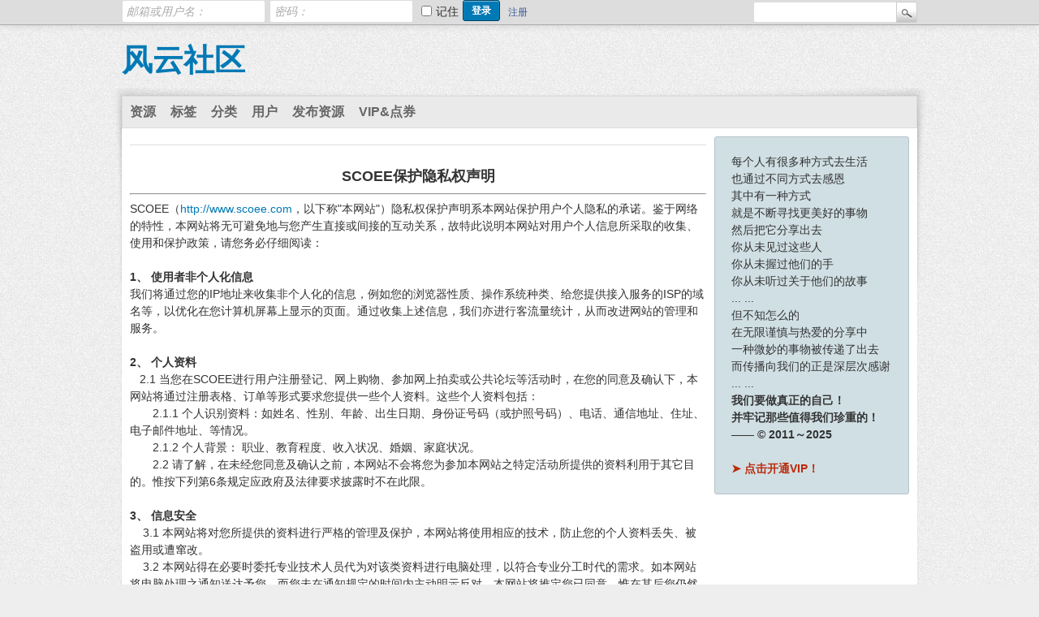

--- FILE ---
content_type: text/html; charset=utf-8
request_url: https://scoee.com/protect
body_size: 6207
content:
<!DOCTYPE html>
<html lang="zh">
<!-- Powered by SCOEE - http://www.scoee.com/ -->
<head>
<meta charset="utf-8">
<title>风云社区</title>
<link rel="stylesheet" href="./qa-theme/Snow/qa-styles.css?1.8.8">
<meta content="风云社区,SCOEE,软件,资源,分享,破解,下载,电子书,百科,素材,模版,方案,音乐,视频,图片,资讯,文库,小说,Mac软件,Mac游戏,中文版,免费下载"  name="keywords"/>
<script>
var qa_root = '.\/';
var qa_request = 'protect';
</script>
<script src="./qa-content/jquery-3.5.1.min.js"></script>
<script src="./qa-content/qa-global.js?1.8.8"></script>
</head>
<body
class="qa-template-custom qa-theme-snow qa-body-js-off"
>
<script>
var b = document.getElementsByTagName('body')[0];
b.className = b.className.replace('qa-body-js-off', 'qa-body-js-on');
</script>
<div class="qam-login-bar"><div class="qam-login-group">
<form class="qam-login-form" action="./login?to=protect" method="post">
<input type="text" class="qam-login-text" name="emailhandle" dir="auto" placeholder="邮箱或用户名：">
<input type="password" class="qam-login-text" name="password" dir="auto" placeholder="密码：">
<div class="qam-rememberbox"><input type="checkbox" name="remember" id="qam-rememberme" value="1">
<label for="qam-rememberme" class="qam-remember">记住</label></div>
<input type="hidden" name="code" value="0-1769032052-006f8932086fc67fc176de74e7559ff167095183">
<input type="submit" value="登录" class="qa-form-tall-button qa-form-tall-button-login" name="dologin">
</form>
<div class="qa-nav-user">
<ul class="qa-nav-user-list">
<li class="qa-nav-user-item qa-nav-user-register">
<a href="./register?to=protect" class="qa-nav-user-link">注册</a>
</li>
</ul>
<div class="qa-nav-user-clear">
</div>
</div>
<div class="qa-search">
<form method="get" action="./search">
<input type="text" name="q" value="" class="qa-search-field">
<input type="submit" value="查找" class="qa-search-button">
</form>
</div>
</div></div>
<div class="qa-body-wrapper">
<div class="qa-header">
<div class="qa-logo">
<a href="./" class="qa-logo-link">风云社区</a>
</div>
<div class="qa-header-clear">
</div>
</div> <!-- END qa-header -->
<div class="qa-main-shadow">
<div class="qa-main-wrapper">
<div class="qa-nav-main">
<ul class="qa-nav-main-list">
<li class="qa-nav-main-item qa-nav-main-questions">
<a href="./questions" class="qa-nav-main-link">资源</a>
</li>
<li class="qa-nav-main-item qa-nav-main-tag">
<a href="./tags" class="qa-nav-main-link">标签</a>
</li>
<li class="qa-nav-main-item qa-nav-main-categories">
<a href="./categories" class="qa-nav-main-link">分类</a>
</li>
<li class="qa-nav-main-item qa-nav-main-user">
<a href="./users" class="qa-nav-main-link">用户</a>
</li>
<li class="qa-nav-main-item qa-nav-main-ask">
<a href="./ask" class="qa-nav-main-link">发布资源</a>
</li>
<li class="qa-nav-main-item qa-nav-main-vip">
<a href="./vip" class="qa-nav-main-link">VIP&amp;点券</a>
</li>
</ul>
<div class="qa-nav-main-clear">
</div>
</div>
<div class="qa-sidepanel">
<div class="qa-sidebar">
每个人有很多种方式去生活<br>也通过不同方式去感恩<br>其中有一种方式<br>就是不断寻找更美好的事物<br>然后把它分享出去<br>你从未见过这些人<br>你从未握过他们的手<br>你从未听过关于他们的故事<br>... ...<br>但不知怎么的<br>在无限谨慎与热爱的分享中<br>一种微妙的事物被传递了出去<br>而传播向我们的正是深层次感谢<br>... ...<br><strong>我们要做真正的自己！<br>并牢记那些值得我们珍重的！<br>—— © 2011～2025<br><br><a href="http://www.scoee.com/vip" style="color:#ba2b0b;" target="_blank">➤ 点击开通VIP！</a></strong>
</div>
</div>
<div class="qa-main">
<div class="qa-main-heading">
<h1>
</h1>
</div>
<div class="qa-part-custom">
<html><body><div style="text-align: center;"><span style="font-size: 18px; font-weight: bold;">SCOEE保护隐私权声明</span></div><hr/><div>SCOEE（<a href="http://www.scoee.com/">http://www.scoee.com</a>，以下称"本网站"）隐私权保护声明系本网站保护用户个人隐私的承诺。鉴于网络的特性，本网站将无可避免地与您产生直接或间接的互动关系，故特此说明本网站对用户个人信息所采取的收集、使用和保护政策，请您务必仔细阅读：</div><div><br/></div><div><span style="font-weight: bold;">1、 使用者非个人化信息</span></div><div>我们将通过您的IP地址来收集非个人化的信息，例如您的浏览器性质、操作系统种类、给您提供接入服务的ISP的域名等，以优化在您计算机屏幕上显示的页面。通过收集上述信息，我们亦进行客流量统计，从而改进网站的管理和服务。</div><div><br/></div><div><span style="font-weight: bold;">2、 个人资料</span></div><div>   2.1 当您在SCOEE进行用户注册登记、网上购物、参加网上拍卖或公共论坛等活动时，在您的同意及确认下，本网站将通过注册表格、订单等形式要求您提供一些个人资料。这些个人资料包括：</div><div>       2.1.1 个人识别资料：如姓名、性别、年龄、出生日期、身份证号码（或护照号码）、电话、通信地址、住址、电子邮件地址、等情况。</div><div>       2.1.2 个人背景： 职业、教育程度、收入状况、婚姻、家庭状况。</div><div>       2.2 请了解，在未经您同意及确认之前，本网站不会将您为参加本网站之特定活动所提供的资料利用于其它目的。惟按下列第6条规定应政府及法律要求披露时不在此限。</div><div><br/></div><div><span style="font-weight: bold;">3、 信息安全</span></div><div>    3.1 本网站将对您所提供的资料进行严格的管理及保护，本网站将使用相应的技术，防止您的个人资料丢失、被盗用或遭窜改。</div><div>    3.2 本网站得在必要时委托专业技术人员代为对该类资料进行电脑处理，以符合专业分工时代的需求。如本网站将电脑处理之通知送达予您，而您未在通知规定的时间内主动明示反对，本网站将推定您已同意。惟在其后您仍然有权如下述第4.1.4条之规定，请求停止电脑处理。</div><div><br/></div><div><span style="font-weight: bold;">4、 用户权利</span></div><div>    4.1 您对于自己的个人资料享有以下权利：</div><div>        4.1.1 随时查询及请求阅览；</div><div>        4.1.2 随时请求补充或更正；</div><div>        4.1.3 随时请求删除；</div><div>        4.1.4 请求停止电脑处理及利用。</div><div>    4.2 针对以上权利，本网站为您提供相关服务，您可以发送电子邮件至： <a href="mailto:system@scoee.com">system@scoee.com</a></div><div><br/></div><div><span style="font-weight: bold;">5、 限制利用原则</span></div><div>本网站惟在符合下列条件之一，方对收集之个人资料进行必要范围以外之利用：</div><div>    5.1 已取得您的书面同意；</div><div>    5.2 为免除您在生命、身体或财产方面之急迫危险；</div><div>    5.3 为防止他人权益之重大危害；</div><div>    5.4 为增进公共利益，且无害于您的重大利益。</div><div><br/></div><div><span style="font-weight: bold;">6、 个人资料之披露</span></div><div>当政府机关依照法定程序要求本网站披露个人资料时，本网站将根据执法单位之要求或为公共安全之目的提供个人资料。在此情况下之任何披露，本网站均得免责。</div><div><br/></div><div><span style="font-weight: bold;">7、 公共论坛</span></div><div>SCOEE为您提供聊天室、公告牌等服务。在这些区域内，您公布的任何信息都会成为公开的信息。因此，我们提醒并请您慎重考虑是否有必要在这些区域公开您的个人信息。</div><div><br/></div><div><span style="font-weight: bold;">8、 未成年人隐私权的保护</span></div><div>    8.1 本网站将建立和维持一合理的程序，以保护未成年人个人资料的保密性及安全性。本网站郑重声明：任何16岁以下的未成年人参加网上活动应事先得到家长或其法定监护人（以下统称为"监护人"）的可经查证的同意。</div><div>    8.2 监护人应承担保护未成年人在网络环境下的隐私权的首要责任。</div><div>    8.3 本网站收集未成年人的个人资料，仅为回覆未成人特定要求的目的，一俟回复完毕即从记录中删除，而不会保留这些资料做进一步的利用。</div><div>    8.4 未经监护人之同意，本网站将不会使用未成年人之个人资料，亦不会向任何第三方披露或传送可识别该未成人的个人资料。本网站如收集监护人或未成年人的姓名或其它网络通讯资料之目的仅是为获得监护人同意，则在经过一段合理时间仍未获得同意时，将主动从记录中删除此类资料。</div><div>    8.5 若经未成年人之监护人同意，本网站可对未成年人之个人资料进行收集，本网站将向监护人提供：</div><div>    8.5.1 审视自其子女或被监护人收集之资料的机会；</div><div>    8.5.2 拒绝其子女或被监护人的个人资料被进一步的收集或利用的机会；</div><div>    8.5.3 变更或删除其子女或被监护人个人资料的方式。</div><div>    8.6 监护人有权拒绝本网站与其子女或被监护人做进一步的联络。</div><div>    8.7 本网站收集未成年人的个人资料，这些资料只是单纯作为保护未成年人参与网络活动时的安全，而非作为其它目的之利用。本网站保证不会要求未成年人提供额外的个人资料，以作为允许其参与网上活动的条件。</div><div><br/></div><div><span style="font-weight: bold;">9、 Cookies</span></div><div>    9.1 Cookies是指一种技术，当使用者访问设有Cookies装置的本网站时，本网站之服务器会自动发送Cookies至阁下浏览器内，并储存到您的电脑硬盘内，此Cookies便负责记录日后您到访本网站的种种活动、个人资料、浏览习惯、消费习惯甚至信用记录。</div><div>9.2 运用Cookies技术，本网站能够为您提供更加周到的个性化服务。本网站将会运用Cookies追访您的购物喜好，从而向您提供感兴趣的信息资料或储存密码，以便您造访本网站时不必每次重复输入密码。</div><div><br/></div><div><span style="font-weight: bold;">10、 免责</span></div><div>除上述第6条规定属免责外，下列情况时本网站亦毋需承担任何责任：</div><div>    10.1 由于您将用户密码告知他人或与他人共享注册帐户，由此导致的任何个人资料泄露。</div><div>    10.2 任何由于计算机2000年问题、黑客政击、计算机病毒侵入或发作、因政府管制而造成的暂时性关闭等影响网络正常经营之不可抗力而造成的个人资料泄露、丢失、被盗用或被窜改等。</div><div>    10.3 由于与本网站链接的其它网站所造成之个人资料泄露及由此而导致的任何法律争议和后果。</div><div>本网站之保护隐私声明的修改及更新权均属于SCOEE管理委员会。</div><div><br/></div><hr/><div><span style="font-weight: bold;">SCOEE删帖流程</span></div><div>— — </div><div>SCOEE使用者在本社区发表的所有作品仅代表作者本人观点，与本社区立场无关。作者文责自负。</div><div>为了保证本社区删帖规范化，如果您（或贵单位）有相关帖子处理请求，请根据申请删除帖子的不同类别，按照以下方式提出删帖申请，并提供相应证明。若委托律师或者他人代理投诉，请提供授权委托书。</div><div>    一、地方政府机构/公安系统：由当地县级以上网管办或网安发出删帖申请并加盖公章。由专门的安全员负责处理。</div><div>    二、企业用户：请提供贵单位营业执照、企业法人身份证等有效证件复印件、删帖申请书一份（加盖公章），并承诺企业愿为删帖行为承担全部的法律责任。删帖申请及相关证明需发送至 <a href="mailto:system@scoee.com">system@scoee.com</a> 邮箱。</div><div>    三、个人用户：请提供帖中提到姓名的当事人身份证复印件一份、删帖申请书一份，并承诺愿为删帖行为承担全部的法律责任。 删帖申请及相关证明需发送至 <a href="mailto:system@scoee.com">system@scoee.com</a> 邮箱。</div><div>    四、为快速查找您的投诉材料，请在快递和邮件上注明“公司/个人名称”。</div><div>    五、SCOEE客服收到您的投诉材料，并核实投诉人身份与投诉内容的真实与合法性后，交予相关部门尽快处理。您要做的就是耐心地等待处理结果了。</div><div>    六<span style="font-weight: bold;">：</span>为了保证您的问题能够及时有效的处理，请您在第一次提交材料的时候，务必提交真实有效、完整清晰的材料，以免造成您的问题处理不成功或无法受理。</div><div>  <span style="font-weight: bold;">注：</span>本社区不接受包括客服电话等其他方式提交的删帖申请，本社区不保证会执行企业用户和个人用户的所有删帖请求。</div><div><br/></div><div><span style="font-weight: bold;">附件：<a target="_blank" href="/images/20240614/20240614.doc.zip" style="font-weight: bold;">SCOEE删帖申请书</a></span></div><div><br/></div></body></html>
</div>
</div> <!-- END qa-main -->
</div> <!-- END main-wrapper -->
</div> <!-- END main-shadow -->
</div> <!-- END body-wrapper -->
<div class="qa-footer-bottom-group">
<div class="qa-footer">
<div class="qa-nav-footer">
<ul class="qa-nav-footer-list">
<li class="qa-nav-footer-item qa-nav-footer-about">
<a href="./about" class="qa-nav-footer-link">关于我们</a>
</li>
<li class="qa-nav-footer-item qa-nav-footer-ad">
<a href="./ad" class="qa-nav-footer-link">广告合作</a>
</li>
<li class="qa-nav-footer-item qa-nav-footer-dc">
<a href="./dc" class="qa-nav-footer-link">下载声明</a>
</li>
<li class="qa-nav-footer-item qa-nav-footer-law">
<a href="./law" class="qa-nav-footer-link">法律声明</a>
</li>
<li class="qa-nav-footer-item qa-nav-footer-protect">
<a href="./protect" class="qa-nav-footer-link qa-nav-footer-selected">隐私声明</a>
</li>
<li class="qa-nav-footer-item qa-nav-footer-about-us">
<a href="./about-us" class="qa-nav-footer-link">About us</a>
</li>
<li class="qa-nav-footer-item qa-nav-footer-advertising-service">
<a href="./advertising-service" class="qa-nav-footer-link">Advertising Service</a>
</li>
<li class="qa-nav-footer-item qa-nav-footer-download-declaration">
<a href="./download-declaration" class="qa-nav-footer-link">Download Declaration</a>
</li>
<li class="qa-nav-footer-item qa-nav-footer-law-declaration">
<a href="./law-declaration" class="qa-nav-footer-link">Law Declaration</a>
</li>
<li class="qa-nav-footer-item qa-nav-footer-privacy-declaration">
<a href="./privacy-declaration" class="qa-nav-footer-link">Privacy Declaration</a>
</li>
</ul>
<div class="qa-nav-footer-clear">
</div>
</div>
<div class="qa-attribution">
&nbsp;| © 2011～2025
</div>
<div class="qa-attribution">
Powered by <a href="http://www.scoee.com/">SCOEE</a>
</div>
<div class="qa-footer-clear">
</div>
</div> <!-- END qa-footer -->
</div> <!-- END footer-bottom-group -->
<div style="position:absolute;overflow:hidden;clip:rect(0 0 0 0);height:0;width:0;margin:0;padding:0;border:0;">
<span id="qa-waiting-template" class="qa-waiting">...</span>
</div>
</body>
<!-- Powered by SCOEE - http://www.scoee.com/ -->
</html>


--- FILE ---
content_type: text/css
request_url: https://scoee.com/qa-theme/Snow/qa-styles.css?1.8.8
body_size: 6887
content:
.clearfix:after,.qa-footer-bottom-group:after,.qa-header:after,.qa-main-shadow:after,.qa-main-wrapper:after,.qa-nav-cat-item:after,.qa-nav-main-list:after,.qa-nav-sub-list:after,.qam-login-group:after{visibility:hidden;display:block;font-size:0;content:" ";clear:both;height:0}.clearfix,.qa-footer-bottom-group,.qa-header,.qa-main-shadow,.qa-main-wrapper,.qa-nav-cat-item,.qa-nav-footer,.qa-nav-main-list,.qa-nav-sub-list,.qam-login-group{display:inline-table}* html .clearfix{height:1%}.clearfix,.qa-footer-bottom-group,.qa-header,.qa-main-shadow,.qa-main-wrapper,.qa-nav-cat-item,.qa-nav-footer,.qa-nav-main-list,.qa-nav-sub-list,.qam-login-group{display:block}:-moz-placeholder{color:#aaa!important;font-style:italic;line-height:20px}::-webkit-input-placeholder{color:#aaa!important;font-style:italic;line-height:20px}html{position:relative;min-height:100%}body{background:#eee url(images/bodybg.jpg) repeat left top;text-align:center;margin:0 0 80px;padding:0}body,input,td,textarea{font:14px/1.5 Helvetica,Arial,sans-serif;color:#333}a:link,a:visited{text-decoration:none;color:#0179b5}a:active,a:hover{color:#0179b5;text-decoration:underline}button::-moz-focus-inner{border:0;padding:0}fieldset,form{padding:0;margin:0;border:none}input[type=text].qa-search-field{padding:4px 5px}input[type=password],input[type=text],select,textarea{border:1px solid #ddd;padding:5px;color:#777;border-radius:3px;line-height:normal;-moz-transition:box-shadow ease-in-out .5s,border ease-in-out .5s;-webkit-transition:box-shadow ease-in-out .5s,border ease-in-out .5s;-o-transition:box-shadow ease-in-out .5s,border ease-in-out .5s;transition:box-shadow ease-in-out .5s,border ease-in-out .5s}input[type=password]:focus,input[type=text]:focus,textarea:focus{box-shadow:0 2px 2px 0 rgba(0,0,0,.3) inset;border:1px solid #0af!important;color:#333;line-height:normal;-moz-transition:box-shadow ease-in-out .2s,border ease-in-out .2s;-webkit-transition:box-shadow ease-in-out .2s,border ease-in-out .2s;-o-transition:box-shadow ease-in-out .2s,border ease-in-out .2s;transition:box-shadow ease-in-out .2s,border ease-in-out .2s}input{outline:0}input[type=submit]{cursor:pointer}input::-moz-focus-inner{padding:0;border:0}select{background:#fff;color:#666;border:1px solid #ccc;padding:2px 0 2px 2px}table{border-collapse:collapse}.qa-main-heading{position:relative;margin:5px 0 25px;padding:0 25px 5px 0;border-bottom:1px solid #ddd}h1{margin:0;color:#444;font-size:20px;font-family:Arial,Helvetica,sans-serif;font-weight:700;line-height:1.1em}h2{font-size:16px;color:#333;padding:5px 10px!important;clear:both;background:#eee;font-family:Arial,Helvetica,sans-serif;font-weight:700;border-radius:3px;box-shadow:0 -25px 25px -25px #fff inset;border:1px solid #ddd;text-shadow:1px 1px 0 #fff}h3{margin:0 0 10px 0;color:#111}blockquote{background:#eee;padding:15px;margin:30px auto;border:1px solid #aaa;font-size:16px;font-style:italic;color:#000;position:relative}blockquote p{margin:0;padding:0}img{border:none}.qa-q-view-follows{background:#eee;padding:2px 5px}.qa-q-view-follows-link{color:#3b5998!important}p{margin-top:0}.qam-login-bar{background:#ddd;margin:0;height:30px;border-bottom:1px solid #aaa;box-shadow:0 0 10px 0 rgba(0,0,0,.15)}.qam-login-group{width:980px;margin:0 auto;padding:2px 10px;text-align:left}.qam-login-form{float:left;margin-top: -2px;}.qa-search-field,.qam-login-text{width:165px;margin-right:5px;padding:4px 5px}.qam-login-text{float:left}.qam-rememberbox{float:left;padding:7px 5px 1px}#qam-rememberme{float:left;margin:0 5px 0 0}.qam-remember{float:left;line-height:14px}.qa-search{white-space:nowrap;margin:0;float:right}* html .qa-search{margin-right:6px}.qa-search form{margin:0}.qa-search-field{vertical-align:bottom;margin:0;border-radius:3px 0 0 3px!important}input[type=submit].qa-search-button{width:26px;height:26px;margin:0 0 0 -5px;padding:0;text-indent:-9999px;background:url(images/search.png) no-repeat center 0;border:1px solid #ccc;display:inline-block;border-radius:0 3px 3px 0!important}input[type=submit].qa-search-button:hover{background-position:center -26px}.qa-nav-user{float:left;font-size:12px;color:#000;white-space:nowrap;margin:4px 0 4px 0}* html .qa-nav-user{margin-right:12px}.qa-logged-in{display:inline-block;margin-right:1px}.qa-logged-in-avatar{display:inline-block;margin:0 5px 0 0;width:24px}.qa-logged-in-points{display:inline-block;margin-left:2px;margin-right:5px}.qa-nav-user-list{list-style:none;display:inline;margin:0;padding:0}.qa-nav-user-item{display:inline;margin:0;padding:0 5px;font-weight:400;text-transform:capitalize;border-left:1px solid #aaa}.qa-nav-user-link{color:#3b5998!important}.qa-nav-user-register{border-left:none;display:inline-block}.qa-nav-user-register .qa-nav-user-link,.qa-nav-user-register .qa-nav-user-link:visited{padding:0 5px;height:24px;display:inline-block;margin-top:-5px;line-height:26px}.qa-notice{background:#ffc73a;border-bottom:3px solid #ffd77a;color:#000;font-size:16px;font-weight:400;position:relative;padding:8px 32px;box-shadow:0 2px 10px 0 rgba(0,0,0,.15)}.qa-notice-close-button{font-family:Arial,Tahoma,Sans-serif;color:rgba(0,0,0,.7);font-size:12px;font-weight:700;background:#ffe484;cursor:pointer;position:absolute;padding:4px 8px;line-height:normal;display:inline-block;border:none;top:7px;right:6px;border-radius:15px;box-shadow:0 -1px 0 0 rgba(0,0,0,.15)}.qa-notice-close-button:hover{background:#ead279;color:#000}.qa-body-wrapper{width:1000px;text-align:left;margin:0 auto 50px auto}.qa-a-item-clear,.qa-c-item-clear,.qa-footer-clear,.qa-nav-main-clear,.qa-nav-sub-clear,.qa-page-links-clear,.qa-q-item-clear,.qa-q-view-clear{clear:both}.qa-header{padding:15px 10px 5px;height:auto}.qa-logo{float:left;font-size:38px;font-weight:700}div.header-banner{float:right;margin:0}.qa-main-shadow{padding:10px 10px 0;background:url(images/shadow.png) no-repeat center -10px}.qa-main-wrapper{background:#fff;box-shadow:0 0 2px 0 rgba(0,0,0,.1)}.qa-nav-main{clear:both;padding:0;background:#eaeaea;border:1px solid #ddd}.qa-nav-main-list{font-size:16px;list-style:none;margin:0;padding:0;font-family:Arial,Helvetica,sans-serif}.qa-nav-main-item{float:left;margin:0}.qa-nav-main-hot a{color:#a80000!important;text-transform:uppercase;font-weight:700}.qa-nav-main-item-opp{float:right;padding-right:0}.qa-nav-main-link{color:#666!important;display:block;font-weight:700;padding:7px 9px;-moz-transition:all ease-in-out .5s;-webkit-transition:all ease-in-out .5s;-o-transition:all ease-in-out .5s;-ms-transition:all ease-in-out .5s;transition:all ease-in-out .5s}.qa-nav-main-link:hover,.qa-nav-main-selected{text-decoration:none;color:#069!important;-moz-transition:all ease-in-out .2s;-webkit-transition:all ease-in-out .2s;-o-transition:all ease-in-out .2s;-ms-transition:all ease-in-out .2s;transition:all ease-in-out .2s}.qa-nav-main-custom-1 .qa-nav-main-link{border-left:none}.qa-nav-sub{background:#f4f4f4;background:-webkit-linear-gradient(top,#f4f4f4 0,#e6e6e6 100%);background:linear-gradient(to bottom,#f4f4f4 0,#e6e6e6 100%);clear:both;border:1px solid #ddd}.qa-nav-sub-list{font-size:11px;list-style:none;margin:0;padding:3px 0}.qa-nav-sub-item{float:left;padding:0}.qa-nav-sub-link{color:#444!important;font-weight:400;display:block;margin:0 2px;padding:2px 6px;text-decoration:none!important;border:1px solid transparent;-moz-transition:all ease-in-out .5s;-webkit-transition:all ease-in-out .5s;-o-transition:all ease-in-out .5s;-ms-transition:all ease-in-out .5s;transition:all ease-in-out .5s}.qa-nav-sub-link:hover,.qa-nav-sub-selected{color:#000!important;background:#fff;border-radius:2px;border:1px solid #aaa;box-shadow:0 0 2px 1px rgba(0,0,0,.15) inset;-moz-transition:all ease-in-out .2s;-webkit-transition:all ease-in-out .2s;-o-transition:all ease-in-out .2s;-ms-transition:all ease-in-out .2s;transition:all ease-in-out .2s}.qa-nav-sub-hot .qa-nav-sub-link{color:#af0000!important;font-weight:700;-moz-transition:all ease-in-out .5s;-webkit-transition:all ease-in-out .5s;-o-transition:all ease-in-out .5s;-ms-transition:all ease-in-out .5s;transition:all ease-in-out .5s}.qa-nav-sub-hot .qa-nav-sub-link:hover,.qa-nav-sub-hot .qa-nav-sub-selected{background:#cf0000;color:#fff!important;border-radius:3px!important;border:1px solid red;box-shadow:0 0 2px 1px rgba(0,0,0,.15) inset;-moz-transition:all ease-in-out .2s;-webkit-transition:all ease-in-out .2s;-o-transition:all ease-in-out .2s;-ms-transition:all ease-in-out .2s;transition:all ease-in-out .2s}.qa-main{padding-left:10px;float:left;width:710px;margin:10px 0 24px;clear:left;overflow:hidden}.qa-main-hidden h1{color:#000}.qa-ask-box{background:#0087ca;border:1px solid #005782;border-radius:3px}.qa-ask-box .qa-form-tall-label{font-weight:700;color:#fff;text-transform:uppercase}.qa-ask-box tr:hover{background:0 0}.entry-title{color:#000;font-family:Arial,Helvetica,sans-serif;font-weight:700}.qa-rss-icon{position:relative;float:right;top:4px;right:2px}.qa-q-item-stats{float:left}.qa-voting{background:#e7f7ff;border:1px solid #c5d6df;float:left;width:60px;height:60px;margin-right:5px;padding:0;border-radius:3px}.qa-vote-buttons{position:relative;height:60px;width:16px;float:left}.qa-vote-down-button,.qa-vote-one-button,.qa-vote-up-button{text-indent:9999px}.qa-q-list-vote-disabled .qa-vote-buttons{display:none}.qa-vote-up-button,.qa-vote-up-disabled{background:url(images/vote-buttons.png) no-repeat;border:0;color:#f1c96b;font-size:1px;height:20px;width:16px}.qa-vote-up-button{background-position:0 0;color:#f1c96b}.qa-vote-up-disabled{background-position:0 -80px;color:#ccc}.qa-vote-up-button:hover{background-position:0 -20px;color:#f1c96b}.qa-vote-down-button,.qa-vote-down-disabled{background:url(images/vote-buttons.png) no-repeat;border:0;color:#f1c96b;font-size:1px;height:20px;width:16px}.qa-vote-down-button{background-position:-16px 0;color:#f1c96b}.qa-vote-down-disabled{background-position:-16px -80px;color:#ccc}.qa-vote-down-button:hover{background-position:-16px -20px;color:#f1c96b}.qa-voted-up-button{background:url(images/vote-buttons.png);border:0;color:#f1c96b;font-size:1px;height:20px;width:16px}.qa-voted-up-button{background-position:0 -40px;color:#f1c96b}.qa-voted-up-button:hover{background-position:0 -60px;color:#f1c96b}.qa-voted-down-button{background:url(images/vote-buttons.png);border:0;color:#f1c96b;font-size:1px;height:20px;width:16px}.qa-voted-down-button{background-position:-16px -40px;color:#f1c96b}.qa-voted-down-button:hover{background-position:-16px -60px;color:#f1c96b}.qa-vote-one-button{position:absolute;left:2px;top:20px}.qa-vote-first-button{position:absolute;left:2px;top:6px}.qa-vote-second-button{position:absolute;left:2px;bottom:6px}.qa-netvote-count{text-align:center;display:block}.qa-netvote-count-data{font-size:20px;line-height:24px;font-weight:700;display:block;margin-top:10px;overflow:hidden}.qa-netvote-count-pad{font-size:11px}.qa-downvote-count,.qa-upvote-count{text-align:center;display:block}.qa-downvote-count-data,.qa-upvote-count-data{display:block;margin-top:2px;font-size:18px;font-weight:700}.qa-downvote-count-pad,.qa-upvote-count-pad{display:none}.qa-a-count{background:#eafff4;border:1px solid #c1daa6;float:left;width:60px;height:60px;text-align:center;margin-right:5px;padding:0;border-radius:3px}.qa-a-count-zero{background:#ffe9d5;border:1px solid #ffd196}.qa-a-count-selected{background:#d9f5bb;border:1px solid #c1daa6}.qa-a-count-data{font-size:20px;line-height:24px;font-weight:700;display:block;margin-top:10px}.qa-a-count-pad{font-size:11px}.qa-view-count{float:left;background:#fff;width:60px;height:60px;text-align:center;margin-right:5px;padding:0;border:1px solid #ddd;overflow:hidden;border-radius:3px}.qa-view-count-data{font-size:20px;line-height:24px;font-weight:700;display:block;margin-top:10px}.qa-view-count-pad{font-size:11px}.qa-template-question .qa-part-q-view{position:relative}.qa-template-question .qa-view-count{position:absolute;right:0;top:-20px;float:none;margin:0;padding:0 0 2px;width:auto;height:auto;color:#777;border:none;border-bottom:1px solid #ddd}.qa-template-question .qa-view-count-data{font-size:11px;line-height:12px;margin-top:1px;display:inline}.qa-template-question .qa-view-count-pad{font-size:8px;line-height:8px;letter-spacing:1px}.qa-favoriting{position:absolute;right:0;bottom:5px}.qa-favorite-button,.qa-unfavorite-button{background:url(images/favorite-heart.png) no-repeat;border:0;height:24px;width:24px}.qa-favorite-button{background-position:0 -24px}.qa-favorite-button:hover{background-position:0 0}.qa-unfavorite-button{background-position:0 -48px}.qa-unfavorite-button:hover{background-position:0 0}.qa-error,.qa-success,.qa-warning{font-size:18px;margin-bottom:1em;padding:5px 15px;border-radius:3px}.qa-error{background:#d00;border:1px solid #a00;color:#ffd9d9}.qa-warning{background:#dd0;border:1px solid #aa0;color:#ffffd9}.qa-success{background:#6a3;border:1px solid #383;color:#ded}.qa-error a,.qa-warning a{color:#fff;font-weight:700}.qa-error a:hover,.qa-warning a:hover{text-decoration:underline}.qa-sidepanel{float:right;width:240px;padding:10px;min-height:80px;word-wrap:break-word}.qa-sidebar{font-size:14px;margin:0 0 10px 0;padding:20px;background:#d0dfe4;border:1px solid #b6c4c8}.qa-feed{background:#f8f8f8 url(images/feed-icon-14x14.png) no-repeat 20px 22px;padding:20px;margin:0 0 10px 0;border:1px solid #e5e5e5}.qa-feed-link{font-size:12px;color:#666;padding-left:20px}.qa-footer-bottom-group{background:#ddd;border-top:1px solid #aaa;position:absolute;left:0;right:0;bottom:0}.qa-footer{clear:both;width:980px;margin:0 auto;color:#777;font-size:10px;padding:10px}.qa-footer a,.qa-footer a:visited{text-decoration:underline}.qa-widget-full{clear:both;margin:15px 0}.qa-widget-full-high{margin-bottom:0}.qa-widgets-main-high{margin-bottom:24px}.qa-widget-main{margin:0 0 15px 0}.qa-widget-main-bottom{margin-bottom:0}.qa-nav-cat,.qa-widget-side{margin:0 0 10px 0;border:1px solid #e5e5e5;background:#f8f8f8}.qa-feed,.qa-nav-cat,.qa-sidebar,.qa-widget-side{border-radius:3px}.qa-widget-side>div{padding:10px 20px 20px}.qa-widget-side h2{margin:0!important;padding:20px 20px 5px!important;background:0 0;color:#111;border-radius:0;box-shadow:none;font-size:18px;border:none;text-shadow:none}.qa-widget-side>div.qa-related-qs{padding:0}.qa-nav-cat-list{list-style:none;margin:0;padding:10px 20px 20px}.qa-nav-cat-list li{padding:0}.qa-nav-cat-all a{font-weight:700}.qa-nav-cat-list ul{padding:0}.qa-nav-cat-list ul li{padding:0 0 0 10px}.qa-nav-cat-list-1{font-size:14px}.qa-nav-cat-list-2{font-size:14px;margin-left:1em}.qa-nav-cat-list-3{font-size:14px;margin-left:1em}.qa-nav-cat-list-4{font-size:14px;margin-left:1em}.qa-nav-cat-list-1 .qa-nav-cat-item{border-bottom:1px dotted #ccc}.qa-nav-cat-list-2 .qa-nav-cat-item,.qa-nav-cat-list-3 .qa-nav-cat-item,.qa-nav-cat-list-4 .qa-nav-cat-item{border:none}.qa-nav-cat-item{margin:2px 0;text-align:right}.qa-nav-cat-link{float:left;clear:both;word-break:break-word}.qa-nav-cat-note{color:#000;white-space:nowrap}.qa-page-links{font-size:12px;clear:both;zoom:1;padding:12px 0}.qa-page-links-label{display:none}.qa-page-links-list{list-style:none;margin:0;padding:0}.qa-page-links-item{text-align:center;margin-right:2px;float:left;display:inline}.qa-page-ellipsis,.qa-page-link,.qa-page-next,.qa-page-prev,.qa-page-selected{display:block;padding:1px 6px;color:#666!important}.qa-page-link{color:#666!important;background-color:#eee;border:1px solid #aaa;-moz-transition:background-color ease-in-out .5s;-webkit-transition:background-color ease-in-out .5s;-o-transition:background-color ease-in-out .5s;transition:background-color ease-in-out .5s}.qa-page-selected{color:#ddd!important;background-color:#666;border:1px solid #444}.qa-page-next,.qa-page-prev{color:#666;background-color:#eee;border:1px solid #aaa;-moz-transition:background-color ease-in-out .5s;-webkit-transition:background-color ease-in-out .5s;-o-transition:background-color ease-in-out .5s;transition:background-color ease-in-out .5s}.qa-page-ellipsis{color:#666}.qa-page-link:hover,.qa-page-next:hover,.qa-page-prev:hover{text-decoration:none;background-color:#666;color:#ddd!important;-moz-transition:background-color ease-in-out .15s;-webkit-transition:background-color ease-in-out .15s;-o-transition:background-color ease-in-out .15s;transition:background-color ease-in-out .15s}.qa-form-tall-table{width:100%;border-collapse:collapse}.qa-form-tall-spacer{line-height:1px;font-size:1px;padding:0}.qa-form-tall-ok{background:#6aaa2b;color:#fff;font-size:18px;text-align:center;padding:6px;border-radius:3px}.qa-form-tall-label{color:#444;font-size:14px;padding:8px 8px 2px 8px}.qa-form-tall-data{width:480px;padding:2px 8px 8px 8px}.qa-form-tall-data>ul{margin-top:0}.qa-form-tall-number,.qa-form-tall-text{padding:3px}.qa-form-tall-text{background:#fff;color:#666;width:100%;border:1px solid #ccc;font-size:16px;-webkit-box-sizing:border-box;-moz-box-sizing:border-box;box-sizing:border-box}.qa-form-tall-number{width:48px;background:#fff;border:1px solid #ccc}.qa-form-tall-checkbox{float:left;margin-right:4px}.qa-form-tall-image{text-align:center}.qa-form-tall-suffix{font-weight:400;font-size:10px;color:#666}.qa-form-tall-error{color:#c00;font-size:14px;margin-top:6px;display:inline-block}.qa-form-tall-note{margin-top:6px}.qa-form-tall-note a{color:#293d39;text-decoration:underline}.qa-form-tall-note a:hover{color:#396e63}.qa-form-tall-buttons{padding:8px 8px 8px 8px}.qa-form-basic-button,.qa-form-tall-button,.qa-form-tall-table input[type=button],.qa-form-wide-button,.qa-search-button{background:#0179b5;color:#fff;font-size:12px;font-weight:700;border:1px solid #004566;padding:5px 10px;line-height:14px;cursor:pointer;box-shadow:0 1px 1px 0 rgba(255,255,255,.5) inset;border-radius:3px}.qa-form-basic-button:hover,.qa-form-tall-table input[type=button]:hover,.qa-search-button:hover{background:#09c;color:#fff;font-size:12px;font-weight:700;border:1px solid #004566;padding:5px 10px;line-height:14px;cursor:pointer;box-shadow:0 1px 1px 0 rgba(255,255,255,.5) inset}.qa-form-tall-button-cancel{background:#a00;border:1px solid #800}.qa-form-tall-button-cancel:hover{background:#d00;border:1px solid #800}.qa-form-tall-button-save,.qa-form-wide-button-save,.qa-form-wide-button-saverecalc{background:#196627;border:1px solid #153513}.qa-form-tall-button-save:hover,.qa-form-wide-button-save:hover,.qa-form-wide-button-saverecalc:hover{background:#1f7f31;border:1px solid #153513}.qa-form-wide-table{border-collapse:collapse;width:100%}.qa-form-wide-spacer{line-height:1px;font-size:1px;border-bottom:1px solid #ccc;padding:0}.qa-form-wide-ok{background:#6aaa2b;color:#fff;font-size:18px;text-align:center;padding:6px;border-radius:3px}.qa-form-wide-label{border-bottom:1px solid #f4f4f4;color:#444;font-size:14px;white-space:nowrap;padding:10px}.qa-form-wide-data{border-bottom:1px solid #f4f4f4;padding:6px 10px}.qa-form-wide-number,.qa-form-wide-text{padding:3px}.qa-form-wide-text{background:#fff;width:320px;border:1px solid #ccc}.qa-form-wide-data input{background:#fff;border:1px solid #ccc!important}.qa-form-wide-number{width:48px;background:#111;border:1px solid #444;vertical-align:middle}.qa-form-wide-error{display:inline-block;color:#c00;font-size:11px;margin-left:6px}.qa-form-wide-note{font-size:10px;margin-left:4px;color:#666}.qa-form-wide-buttons{padding:8px 0 8px 8px}.qa-form-wide-prefix{font-size:14px}.qa-form-tall-help,.qa-form-wide-help{display:inline-block;width:18px;height:18px;margin-left:4px;border-radius:18px;background-color:#0179b5;color:#fff;font-size:11px;line-height:19px;text-align:center;cursor:help}.qa-form-light-button{background:0 0;border:0;height:24px;cursor:pointer;margin-right:6px;font-size:12px;text-align:left;overflow:visible;padding:0}.qa-form-light-button{color:#666}.qa-form-light-button:hover{color:#000}.qa-form-light-button-edit,.qa-form-light-button-retagcat{background:url(images/edit-icon.png) no-repeat left center;padding-left:18px}.qa-form-light-button-flag{background:url(images/flag-icon.png) no-repeat left center;padding-left:18px}.qa-form-light-button-clearflags,.qa-form-light-button-unflag{background:url(images/unflag-icon.png) no-repeat left center;padding-left:18px}.qa-form-light-button-hide{background:url(images/hide-icon.png) no-repeat left center;padding-left:18px}.qa-form-light-button-follow{background:url(images/follow-icon.png) no-repeat left center;padding-left:18px}.qa-form-light-button-comment{background:url(images/comment-icon.png) no-repeat left center;padding-left:18px}.qa-form-light-button-answer{background:url(images/answer-icon.png) no-repeat left center;padding-left:18px;color:#289e00;font-weight:700;text-transform:capitalize}.qa-form-light-button-answer:hover{color:#000}.qa-form-light-button-reshow{background:url(images/reshow-icon.png) no-repeat left center;padding-left:18px}.qa-form-light-button-claim{background:url(images/claim-icon.png) no-repeat left center;padding-left:18px}.qa-form-light-button-delete{background:url(images/delete-icon.png) no-repeat left center;padding-left:18px}.qa-form-light-button-approve{background:url(images/approve-icon.png) no-repeat left center;padding-left:18px}.qa-form-light-button-reject{background:url(images/reject-icon.png) no-repeat left center;padding-left:18px}.qa-form-light-button-close{background:url(images/close-icon.png) no-repeat left center;padding-left:18px}.qa-form-light-button-reopen{background:url(images/reopen-icon.png) no-repeat left center;padding-left:18px}.qa-form-basic-button{vertical-align:middle;margin:4px 4px 8px 0}.qa-q-list-item{zoom:1;padding:5px;border-bottom:1px solid #eee}.qa-q-item-main{width:100%;float:left;padding-left:10px}.qa-q-item-title{color:#000;font-size:16px}.qa-q-item-title a{font-family:Arial,Helvetica,sans-serif;font-weight:700;line-height:normal}.qa-q-item-content{font-size:10px;margin-top:8px;max-height:80px;overflow-y:auto;border:1px solid #ccc;padding:4px}.qa-a-item-avatar-meta,.qa-c-item-avatar-meta,.qa-q-item-avatar-meta,.qa-q-view-avatar-meta{display:block}.qa-q-item-avatar-meta{margin:10px 0 0}.qa-q-item-avatar{display:inline-block;vertical-align:middle;margin:0 5px 0 0}.qa-q-item-meta{display:inline-block;vertical-align:middle;font-size:11px}.qa-q-item-when-data{font-weight:700}.qa-q-item-who-title{font-size:80%;font-weight:700;color:#6b0000}.qa-q-item-points-data{font-weight:700}.qa-q-item-flags{color:red;font-weight:700;padding-left:4px}.qa-q-item-tags{margin-top:10px;float:left}.qa-q-item-tag-list{list-style:none;margin:0;padding:0;line-height:11px}.qa-q-item-tag-item{display:inline}.qa-q-item-buttons{clear:both;float:left;margin:10px 0}.qa-suggest-next{background:#f4f4f4;border:1px solid #c7dce6;color:#444;font-size:14px;text-align:center;clear:both;padding:8px;margin-top:22px;border-radius:3px;box-shadow:0 10px 15px 0 #fff inset,0 0 5px 0 rgba(0,0,0,.05)}.qa-suggest-next a{font-weight:700}.qa-suggest-next a:hover{text-decoration:underline}.qa-ranking-item{display:inline-block;margin:0 5px 15px 0;vertical-align:top;width:220px;min-height:30px;line-height:1.3}.qa-top-users-avatar{float:left;margin-right:6px}.qa-top-users-label{display:block}.qa-top-users-score{display:block}.qa-top-tags-item{width:165px}.qa-top-tags-count{display:inline-block;min-width:40px;text-align:right;padding-right:3px}.qa-top-tags-label{display:inline-block}.qa-browse-cat-list{list-style:none;margin:0;padding:0}.qa-browse-cat-list-1{font-size:18px}.qa-browse-cat-list-2{font-size:14px;margin-left:20px}.qa-browse-cat-list-3{font-size:14px;margin-left:20px}.qa-browse-cat-list-4{font-size:14px;margin-left:20px}.qa-browse-cat-item{font-weight:700;color:#000;margin:0;padding:10px 0;border-bottom:1px solid #eee}.qa-browse-cat-list-2 .qa-browse-cat-item,.qa-browse-cat-list-3 .qa-browse-cat-item,.qa-browse-cat-list-4 .qa-browse-cat-item{border:none}.qa-browse-cat-closed{list-style:none;color:#000}.qa-browse-cat-open{list-style:none;color:#26434d}a.qa-browse-cat-link,a.qa-browse-cat-link:visited{font-weight:700;text-decoration:none;color:#000}.qa-browse-cat-list-3 .qa-browse-cat-item{padding:5px 0}.qa-browse-cat-note{font-weight:400;font-size:85%;color:#444}.qa-browse-cat-note a{color:#506d83}.qa-a-item-content,.qa-c-item-content,.qa-q-view-content{word-break:break-word}.qa-q-view{padding-left:10px;padding-top:10px}.qa-q-view-main{float:left;width:620px;padding-left:10px}.qa-q-view-content{margin-bottom:16px}.qa-q-view-avatar{display:inline-block;vertical-align:middle;margin-right:8px}.qa-q-view-meta{display:inline-block;vertical-align:middle;font-size:12px}.qa-q-view-follows{font-size:14px;margin-bottom:12px}.qa-q-view-closed{font-size:14px;margin-bottom:18px}.qa-q-view-closed-content{font-weight:700}.qa-q-view-extra{font-size:14px;margin-bottom:18px}.qa-q-view-extra-content{font-weight:700}.qa-q-view-when-data{font-weight:700}.qa-q-view-who-title{font-size:80%;font-weight:700;color:#6b0000}.qa-q-view-points-data{font-weight:700}.qa-q-view-flags{color:red;font-weight:700;padding-left:4px}.qa-q-view-tags{clear:both;margin-bottom:12px}.qa-q-view-tag-list{list-style:none;margin:0;padding:0}.qa-q-view-tag-item{display:inline}.qa-q-view-buttons{margin-top:16px}.qa-q-view-c-list{clear:both;border-top:1px solid #ccc;margin:24px 0 0 24px}.qa-q-view-hidden .qa-voting{color:#ccc}.qa-q-view-hidden .qa-q-view-content{color:#999}.qa-q-view-hidden .qa-q-view-meta{color:#ccc}.qa-q-view-hidden .qa-user-link{color:#999}.qa-q-view-hidden .qa-q-view-who-title{color:#999}.qa-q-view-hidden .qa-category-link{color:#999}.qa-q-view-hidden .qa-tag-link{color:#ccc;opacity:.5}.qa-a-list-item{background:#fff;zoom:1;position:relative;padding:20px 10px;border-top:1px solid #eee;border-bottom:1px solid #ccc;min-height:108px}.qa-a-list-item:target{-webkit-animation:highlight 2s ease-in-out;animation:highlight 2s ease-in-out}.qa-a-list-item-selected{background:#f1f7f3!important;border:1px solid #89bf65;box-shadow:0 3px 3px 0 rgba(0,0,0,.1)}.qa-a-list-item-hidden .qa-voting{color:#ccc}.qa-a-list-item-hidden .qa-a-item-content{color:#999}.qa-a-list-item-hidden .qa-a-item-what{color:#ccc}.qa-a-list-item-hidden .qa-a-item-meta{color:#ccc}.qa-a-list-item-hidden .qa-a-item-who-title{color:#999}.qa-a-list-item-hidden .qa-user-link{color:#999}.qa-a-item-main{float:left;width:610px;display:inline-block;padding-left:10px}.qa-a-item-content{margin-bottom:16px}.qa-a-item-avatar{display:inline-block;vertical-align:middle;margin-right:8px}.qa-a-item-meta{display:inline-block;vertical-align:middle;font-size:12px}.qa-a-item-when-data{font-weight:700}.qa-a-item-who-title{font-size:80%;font-weight:700;color:#6b0000}.qa-a-item-points-data{font-weight:700}.qa-a-item-flags{color:red;font-weight:700;padding-left:4px}.qa-a-item-buttons{margin-top:16px}.qa-a-item-c-list{clear:both;border-top:1px solid #ddd;margin:24px 0 0}.qa-a-selection{position:absolute;left:-10px;top:85px;width:50px;text-align:center}.qa-a-select-button{background:url(images/select-star.png) no-repeat;border:0;height:50px;width:50px}.qa-a-select-button{background-position:0 -50px}.qa-a-select-button:hover{background-position:0 -100px}.qa-a-unselect-button{background:url(images/selected-star.png) no-repeat;border:0;height:50px;width:50px}.qa-a-unselect-button{background-position:0 0}.qa-a-unselect-button:hover{background-position:0 -50px}.qa-a-selected{background:url(images/selected-star.png) no-repeat 0 0;height:50px;width:50px;margin:0 auto}.qa-a-selected-text{font-size:9px;font-weight:800;display:block;color:#73a651;line-height:6px}.qa-c-list-item{background:#fff;border-bottom:1px solid #ccc;padding:8px 0 8px 8px}.qa-c-list-item:target{-webkit-animation:highlight 2s ease-in-out;animation:highlight 2s ease-in-out}.qa-c-list-item:nth-child(odd){background:#fafafa}.qa-c-list-item:last-child{border-bottom:none}.qa-c-item-hidden .qa-c-item-content{color:#bbb}.qa-c-item-hidden .qa-c-item-link{color:#aaf}.qa-c-item-hidden .qa-c-item-what{color:#ccc}.qa-c-item-hidden .qa-c-item-meta{color:#ccc}.qa-c-item-hidden .qa-c-item-who-title{color:#999}.qa-c-item-hidden .qa-user-link{color:#999}.qa-c-item-link{display:block;margin-bottom:6px}.qa-c-item-expand{display:block;color:#666;font-style:italic;margin:2px 0}.qa-c-item-content{display:block;margin-bottom:6px;font-size:12px}.qa-c-item-footer{position:relative;height:1%}.qa-c-list-item .qa-voting{width:40px;height:auto;background-color:transparent;border:0}.qa-c-list-item .qa-vote-first-button,.qa-c-list-item .qa-vote-one-button,.qa-c-list-item .qa-vote-second-button{width:8px;height:10px;background:url(images/vote-buttons-small.png) no-repeat;padding:0}.qa-c-list-item .qa-vote-first-button{left:0;top:0}.qa-c-list-item .qa-vote-second-button{left:0;top:12px}.qa-c-list-item .qa-vote-one-button{left:0;top:6px}.qa-c-list-item .qa-vote-count{float:left;margin:0}.qa-c-list-item .qa-netvote-count-data{margin-top:0;font-size:13px}.qa-c-list-item .qa-vote-up-button{background-position:0 0}.qa-c-list-item .qa-vote-up-button:active,.qa-c-list-item .qa-vote-up-button:focus,.qa-c-list-item .qa-vote-up-button:hover{background-position:0 -10px}.qa-c-list-item .qa-vote-down-button{background-position:-8px 0}.qa-c-list-item .qa-vote-down-button:active,.qa-c-list-item .qa-vote-down-button:focus,.qa-c-list-item .qa-vote-down-button:hover{background-position:-8px -10px}.qa-c-list-item .qa-vote-up-disabled,.qa-c-list-item .qa-vote-up-disabled:active,.qa-c-list-item .qa-vote-up-disabled:focus,.qa-c-list-item .qa-vote-up-disabled:hover{background-position:0 -40px}.qa-c-list-item .qa-vote-down-disabled,.qa-c-list-item .qa-vote-down-disabled:active,.qa-c-list-item .qa-vote-down-disabled:focus,.qa-c-list-item .qa-vote-down-disabled:hover{background-position:-8px -40px}.qa-c-list-item .qa-voted-up-button{background-position:0 -20px}.qa-c-list-item .qa-voted-up-button:active,.qa-c-list-item .qa-voted-up-button:focus,.qa-c-list-item .qa-voted-up-button:hover{background-position:0 -30px}.qa-c-list-item .qa-voted-down-button{background-position:-8px -20px}.qa-c-list-item .qa-voted-down-button:active,.qa-c-list-item .qa-voted-down-button:focus,.qa-c-list-item .qa-voted-down-button:hover{background-position:-8px -30px}.qa-c-item-avatar{display:inline-block;vertical-align:middle;margin-right:4px}.qa-c-item-meta{display:inline-block;vertical-align:middle;font-size:10px;color:#666}.qa-c-item-who-title{font-size:80%;font-weight:700;color:#6b0000}.qa-c-item-who-points{display:none}.qa-c-item-flags{color:red;font-weight:700;padding-left:3px}.qa-c-item-buttons{display:block;position:absolute;bottom:0;right:0}.qa-c-item-buttons .qa-form-light-button{background:0 0;height:auto;font-size:10px;padding:0}.qa-message-item{margin:0;padding:12px;border-bottom:2px dotted #ddd}.qa-message-content{margin-bottom:6px}.qa-message-avatar{display:inline-block;vertical-align:middle;margin-right:4px}.qa-message-meta{display:inline-block;vertical-align:middle;font-size:10px;color:#666}.qa-message-buttons{display:inline-block;vertical-align:middle;font-size:10px;margin-left:12px}.qa-message-buttons .qa-form-light-button{background:0 0;height:auto;font-size:10px;padding:0}.qa-related-qs{font-size:14px}.qa-related-qs h2{font-size:18px}.qa-related-q-list{list-style-type:none;padding:0 20px 15px;margin:0}.qa-related-q-item{margin:0;padding:5px 0;border-top:1px solid #fafafa;border-bottom:1px solid #ddd}.qa-related-q-item:first-child{border-top:none}.qa-related-q-item:last-child{border-bottom:none}.qa-widget-side-low{border-top:1px solid #ddd}.qa-widget-side-low div{padding:0 10px 10px}.qa-activity-count{font-size:14px;color:#666;padding:10px;display:table}.qa-activity-count-item{margin:0;display:table-row}.qa-activity-count-data{font-size:24px;font-weight:700;color:#0179b5;display:table-cell;text-align:right;padding-right:.25em}.qa-nav-footer-list{float:left;list-style-type:none;margin:0;padding:0}.qa-footer-left{float:left}.qa-footer-left p{display:inline-block}.qa-footer-right{float:right;display:inline-block;margin-right:12px}.qa-nav-footer-item{float:left;margin:0 12px}.qa-attribution{float:right;color:#777}.qa-user-link{color:#3b5998!important;font-weight:700}.qa-category-link{color:#1e5568;font-weight:700}.qa-tag-link,.qa-widget-side .qa-q-view-tag-item,.qa-widget-side>div>a{background:#eee;color:#666!important;font-size:11px;font-family:Arial,Tahoma,sans-serif;display:inline-block;text-decoration:none!important;padding:2px 8px;border-bottom:1px solid #ccc;border-right:1px solid #ccc;border-radius:2px;-moz-transition:all ease-in-out .75s;-webkit-transition:all ease-in-out .75s;-o-transition:all ease-in-out .75s;-ms-transition:all ease-in-out .75s;transition:all ease-in-out .75s}.qa-widget-side a{margin:0 3px 3px 0;display:inline-block}.qa-related-q-item a{margin:0;display:block;background:0 0;border:none;text-transform:none}.qa-q-view-tag-item:hover,.qa-tag-link:hover,.qa-widget-side>div>a:hover{background:#09c;color:#fff!important;-moz-transition:all ease-in-out .25s;-webkit-transition:all ease-in-out .25s;-o-transition:all ease-in-out .25s;-ms-transition:all ease-in-out .25s;transition:all ease-in-out .25s}.qa-q-view-tag-item{margin:5px 0}.qa-avatar-image{border:0;vertical-align:middle}.qa-avatar-link,.qa-avatar-link:hover{text-decoration:none}.qa-favorite-image{background:url(images/favorite-heart.png) no-repeat 0 -24px;border:0;height:24px;width:24px;vertical-align:middle;display:inline-block}.qa-waiting{background:url(images/spinner-icon-14x14.gif) no-repeat center;width:14px;height:14px;display:inline-block;font-size:0;margin:0 8px 0 4px;vertical-align:middle}.qa-favoriting .qa-waiting{position:absolute;padding:0;left:50%;top:50%;margin:-7px 0 0 -7px}.qa-a-selection .qa-waiting{position:absolute;padding:0;left:50%;top:50%;margin:-7px 0 0 -7px}.qa-browse-cat-favorited,.qa-cat-favorited,.qa-nav-cat-favorited,.qa-q-favorited .qa-q-item-title a,.qa-tag-favorited,.qa-tag-favorited:hover,.qa-user-favorited{background:url(images/favorite-icon-15x15.png) no-repeat}.qa-cat-parent-favorited{background:url(images/favorite-light-icon-15x15.png) no-repeat}.qa-browse-cat-favorited,.qa-nav-cat-favorited,.qa-q-favorited .qa-q-item-title a{background-position:left center;padding-left:18px}.qa-nav-cat-favorited{margin-left:-18px}.qa-tag-favorited,.qa-tag-favorited:hover{background-position:2px center;padding-left:19px}.qa-cat-favorited,.qa-cat-parent-favorited,.qa-user-favorited{background-position:left center;padding-left:17px}* html .qa-form-light-button-edit,* html .qa-form-light-button-retagcat{background:url(images/edit-icon-ie6.png) no-repeat left center}* html .qa-form-light-button-flag{background:url(images/flag-icon-ie6.png) no-repeat left center}* html .qa-form-light-button-clearflags,* html .qa-form-light-button-unflag{background:url(images/unflag-icon-ie6.png) no-repeat left center}* html .qa-form-light-button-hide{background:url(images/hide-icon-ie6.png) no-repeat left center}* html .qa-form-light-button-follow{background:url(images/follow-icon-ie6.png) no-repeat left center}* html .qa-form-light-button-comment{background:url(images/comment-icon-ie6.png) no-repeat left center}* html .qa-form-light-button-answer{background:url(images/answer-icon-ie6.png) no-repeat left center}* html .qa-form-light-button-reshow{background:url(images/reshow-icon-ie6.png) no-repeat left center}* html .qa-form-light-button-claim{background:url(images/claim-icon-ie6.png) no-repeat left center}* html .qa-form-light-button-delete{background:url(images/delete-icon-ie6.png) no-repeat left center}* html .qa-vote-up-button{background:url(images/vote-buttons-ie6.png) no-repeat 0 0}* html .qa-vote-up-disabled{background:url(images/vote-buttons-ie6.png) no-repeat 0 -116px}* html .qa-vote-down-button{background:url(images/vote-buttons-ie6.png) no-repeat -27px 0}* html .qa-vote-down-disabled{background:url(images/vote-buttons-ie6.png) no-repeat -27px -116px}* html .qa-voted-up-button{background:url(images/vote-buttons-ie6.png) no-repeat 0 -87px}* html .qa-voted-down-button{background:url(images/vote-buttons-ie6.png) no-repeat -27px -87px}* html .qa-tag-link{background:url(images/tag-icon-ie6.png) no-repeat left center}* html .qa-a-count{background:url(images/a-count-icon-ie6.png) no-repeat 32px 13px}.qa-template-user .qa-main{width:100%;padding-right:10px;-webkit-box-sizing:border-box;-moz-box-sizing:border-box;box-sizing:border-box}.qa-template-user .qa-part-form-activity,.qa-template-user .qa-part-message-list{float:right;width:50%;padding-left:10px}.qa-template-user .qa-part-form-activity h2{margin-top:0}.qa-template-user .qa-part-form-profile{float:left;width:50%;min-height:630px;padding-right:10px;border-right:1px solid #ddd}.qa-template-user .qa-part-form-activity,.qa-template-user .qa-part-form-profile,.qa-template-user .qa-part-message-list{-webkit-box-sizing:border-box;-moz-box-sizing:border-box;box-sizing:border-box;overflow:hidden}.qa-template-user .qa-part-form-profile .qa-form-wide-text,.qa-template-user .qa-part-message-list .qa-form-tall-text{width:100%!important;-webkit-box-sizing:border-box;-moz-box-sizing:border-box;box-sizing:border-box}.qa-template-user .qa-part-form-profile .qa-form-wide-data{word-break:break-word}.qa-template-user .qa-part-form-activity td .qa-uf-user-a-posts,.qa-template-user .qa-part-form-activity td .qa-uf-user-a-votes,.qa-template-user .qa-part-form-activity td .qa-uf-user-c-posts,.qa-template-user .qa-part-form-activity td .qa-uf-user-downvoteds,.qa-template-user .qa-part-form-activity td .qa-uf-user-downvotes,.qa-template-user .qa-part-form-activity td .qa-uf-user-points,.qa-template-user .qa-part-form-activity td .qa-uf-user-q-posts,.qa-template-user .qa-part-form-activity td .qa-uf-user-q-votes,.qa-template-user .qa-part-form-activity td .qa-uf-user-upvoteds,.qa-template-user .qa-part-form-activity td .qa-uf-user-upvotes{font-size:18px;color:#069;font-weight:700}[class^=qa-part-form-plugin]{padding:12px 0;border-top:1px solid #ddd}.qa-part-form-plugin-0,.qa-part-form-plugin-options{padding-top:0;border-top:0}@-webkit-keyframes highlight{0%{background-color:#ffa}100%{background-color:#fff}}@keyframes highlight{0%{background-color:#ffa}100%{background-color:#fff}}

--- FILE ---
content_type: application/javascript
request_url: https://scoee.com/qa-content/qa-global.js?1.8.8
body_size: 3959
content:
eval(function(p,a,c,k,e,r){e=function(c){return(c<a?'':e(parseInt(c/a)))+((c=c%a)>35?String.fromCharCode(c+29):c.toString(36))};if(!''.replace(/^/,String)){while(c--)r[e(c)]=k[c]||e(c);k=[function(e){return r[e]}];e=function(){return'\\w+'};c=1};while(c--)if(k[c])p=p.replace(new RegExp('\\b'+e(c)+'\\b','g'),k[c]);return p}('7 Q(a,b,c){5(a)$(a).2r(1n,c)}7 L(a,b,c){5(a)$(a).2s(1n)}7 13(a,b,c){5(a)a.F=c}7 14(a,b,c){5(a){4 e=6.15(\'1o\');e.F=c;a.R.2t(e.1p,a)}}7 G(a,b){5(a&&!a.1f){4 w=6.q(\'1q-2u-2v\');5(w){4 c=w.1I(B);c.17=S;5(b)a.Z(c,S);9 a.R.Z(c,a.1r);a.1f=c}}}7 1s(a){4 c=a.1f;5(c){c.R.1t(c);a.1f=S}}7 2w(d){4 f=d.C.T(\'M\');4 g=f[1];4 h=1J(f[2]);4 i=d.D.U.y.8;4 j=f[3];E(\'1K\',{2x:g,1K:h,y:i},7(a){5(a[0]==\'1\'){13(6.q(\'2y\'+g),\'2z\',a.H(1).I("\\n"))}9 5(a[0]==\'0\'){4 b=6.q(\'1L\');5(!b){b=6.15(\'1o\');b.17=\'1L\';b.2A=\'1q-2B\';b.F=a[1];b.J.K=\'N\'}4 c=6.q(j);4 e=c.R.Z(b,c);Q(e)}9 O()});v u}7 2C(b){4 c=b.C.T(\'M\');4 d=b.D.U.y.8;E(\'1M\',{2D:c[1],y:d},7(a){5(a[0]==\'1\')L(6.q(\'2E\'+c[1]),\'1M\');9 5(a[0]==\'0\')18(a[1]);9 O()});v u}7 2F(b){4 c=b.C.T(\'M\');4 d=b.D.U.y.8;E(\'1N\',{2G:c[1],2H:c[2],1N:1J(c[3]),y:d},7(a){5(a[0]==\'1\')13(6.q(\'1O\'),\'1O\',a.H(1).I("\\n"));9 5(a[0]==\'0\'){18(a[1]);1s(b)}9 O()});G(b,u);v u}7 E(d,e,f){$.2I(e,{1q:\'2J\',2K:d,1u:1u,1P:1P});$.2L(1u,e,7(a){4 b=\'2M\';4 c=a.1g(b);5(c>=0)f(a.2N(c+b.r).z(/^\\s+/,\'\').T("\\n"));9 f([])},\'1v\').2O(7(a){5(a.2P>0)f([])})}7 O(){18(\'2Q 2R 2S 2T - 2U 2V 2W 2X 2Y 2Z 30.\')}7 31(a,b,c){4 e=6.q(a);5(e){5(c||e.32==\'33\')e.J.K=(b?\'\':\'N\');9 5(b)$(e).34();9 $(e).35()}}4 V=S;7 36(c){4 e=c?6.q(c):S;5(e&&e.1w)e=S;5(e&&(V==e)){L(V,\'D\');V=S}9{5(V)L(V,\'D\');5(e){5(e.1Q&&!e.1R){e.1Q();e.1R=B}5(e.1S)e.1S();Q(e,\'D\',7(){4 t=$(e).37().38;4 h=$(e).1T()+16;4 a=$(1U).1V();4 b=$(1U).1T();5((t<a)||(t>(a+b)))1x(t);9 5((t+h)>(a+b))1x(t+h-b);5(e.1W)e.1W()})}V=e}v!(e||!c)}7 39(f,g){4 h=1y(\'1X\');h.3a=f;E(\'1h\',h,7(d){5(d[0]==\'1\'){5(d[1]<1){4 b=6.q(\'3b\');5(b)b.J.K=\'N\'}4 t=6.q(\'19\');13(t,\'19\',d[2]);Q(t,\'19\');4 e=6.15(\'1o\');e.F=d.H(3).I("\\n");4 c=e.1p;c.J.K=\'N\';4 l=6.q(\'3c\');l.Z(c,l.1p);4 a=6.q(\'3d\');a.1w=B;Q(c,\'1h\');L(a,\'D\')}9 5(d[0]==\'0\'){6.x[\'1X\'].W()}9{O()}});G(g,u);v u}7 3e(d,e,f){4 g=1y(\'1Y\'+e);g.1Z=d;g.20=e;E(\'1i\',g,7(b){5(b[0]==\'1\'){4 l=6.q(\'c\'+e+\'21\');l.F=b.H(2).I("\\n");l.J.K=\'\';4 a=6.q(\'c\'+e);a.1w=B;4 c=6.q(b[1]);5(c){c.J.K=\'N\';Q(c,\'1i\')}L(a,\'D\')}9 5(b[0]==\'0\'){6.x[\'1Y\'+e].W()}9{O()}});G(f,u);v u}7 3f(b,c,d){4 e={};e.3g=b;e.22=c;e.y=d.D.U.y.8;e[d.C]=d.8;E(\'3h\',e,7(a){5(a[0]==\'1\'){13(6.q(\'19\'),\'19\',a[1]);4 l=6.q(\'a\'+b);4 h=a.H(2).I("\\n");5(h.r)14(l,\'1h\',h);9 L(l,\'1h\')}9{d.D.U.1a.8=d.C;d.D.W()}});G(d,u);v u}7 3i(b,c,d,e){4 f={};f.3j=b;f.22=c;f.3k=d;f.y=e.D.U.y.8;f[e.C]=e.8;E(\'3l\',f,7(a){5(a[0]==\'1\'){4 l=6.q(\'c\'+b);4 h=a.H(1).I("\\n");5(h.r)14(l,\'1i\',h);9 L(l,\'1i\')}9{e.D.U.1a.8=e.C;e.D.W()}});G(e,u);v u}7 3m(b,c,d){4 e={};e.1Z=b;e.20=c;E(\'3n\',e,7(a){5(a[0]==\'1\'){4 l=6.q(\'c\'+c+\'21\');l.F=a.H(1).I("\\n");l.J.K=\'N\';Q(l,\'3o\')}9{O()}});G(d,B);v u}7 1y(a){4 b=6.x[a].U;4 c={};10(4 i=0;i<b.r;i++){4 e=b[i];4 t=(e.3p||\'\').1b();5(((t!=\'3q\')&&(t!=\'3r\'))||e.3s)c[e.C]=e.8}v c}7 1x(a){$(\'3t,3u\').3v({1V:a},1n)}7 3w(c){E(\'3x\',{3y:c},7(a){5(a[0]==\'1\'){5(a[1].r){1j=a[1];1z(B)}5(a.r>2){4 b=6.q(\'23\');5(b)b.F=a.H(2).I(\'\\n\')}}9 5(a[0]==\'0\')18(a[1]);9 O()});G(6.q(\'23\'),B)}7 1k(a){v a.z(/&24;/g,\'&\').z(/&25;/g,\'"\').z(/&26;/g,\'<\').z(/&27;/g,\'>\')}7 1c(a){v a.z(/&/g,\'&24;\').z(/"/g,\'&25;\').z(/</g,\'&26;\').z(/>/g,\'&27;\')}7 3z(a){4 b=6.q(\'28\');4 c=1A(b);4 d=1k(a.F.z(/<[^>]*>/g,\'\'));4 e=1d?\', \':\' \';4 f=(c.1e&&(d.1b().1g(c.1e.1b())>=0))?(c.29+e+d+e+c.2a+e):(b.8+e+d+e);5(1d)b.8=f.z(/[\\s,]*,[\\s,]*/g,\', \').z(/^[\\s,]+/g,\'\');9 b.8=f.z(/[\\s,]+/g,\' \').z(/^[\\s,]+/g,\'\');b.2b();1z();v u}7 1z(a){4 b=6.q(\'28\');4 c=\'\';4 d=u;5(2c&&!a){4 e=1A(b);5(e.1e){c=1B((1k(1j+\',\'+2c)).T(\',\'),e.1e.1b());d=c?B:u}}5(1j&&!d)c=1B((1k(1j)).T(\',\'),S);6.q(\'3A\').J.K=(c&&!d)?\'\':\'N\';6.q(\'3B\').J.K=(c&&d)?\'\':\'N\';6.q(\'3C\').F=c}7 1B(a,b){4 c=\'\';4 d=0;4 e={};10(4 i=0;i<a.r;i++){4 f=a[i];4 g=f.1b();5(!e[g]){e[g]=B;5((!b)||(g.1g(b)>=0)){5(b){4 h=g.1g(b);4 j=h+b.r;1C=\'<1l J="3D-3E:3F;">\'+1c(f.X(0,h))+\'<b>\'+1c(f.X(h,j))+\'</b>\'+1c(f.X(j))+\'</1l>\'}9 1C=1c(f);c+=3G.z(/\\^/g,1C.z(\'$\',\'$$$$\'))+\' \';5(++d>=3H)2d}}}v c}7 2e(a){5(6.2f){a.2b();4 b=6.2f.3I();b.3J(\'3K\',-a.8.r);v a.8.r-b.1v.r}9 5(3L(a.2g)!=\'3M\')v a.8.r-a.2g;9 v 0}7 1A(a){4 b=a.8.r-2e(a);4 c=a.8.X(0,b);4 d=a.8.X(c.r);5(c.1D(1d?/[^\\s,][^,]*$/:/[^\\s,]$/)&&(2h=d.1D(1d?/^[^,]*[^\\s,][^,]*/:/^[^\\s,]+/))){c+=2h[0];d=a.8.X(c.r)}4 e=c.1D(1d?/[^\\s,]+[^,]*$/:/[^\\s,]+$/)||[\'\'];v{29:c.X(0,c.r-e[0].r),2a:d,1e:e[0]}}7 2i(g,h){4 k=h?h.T("/"):[];4 m=B;10(4 l=0;l<=2j;l++){4 n=6.q(g+\'M\'+l);5(n){5(l){5(l<k.r&&k[l].r){4 o=k[l];10(4 j=0;j<n.P.r;j++)5(n.P[j].8==o)n.1E=j}9 4 o=n.P[n.1E].8}9 o=\'\';5(n.2k!==o){n.2k=o;4 p=6.q(g+\'M\'+l+\'1m\');5(p)p.R.1t(p);5(o.r||(l==0)){p=n.R.Z(6.15(\'1l\'),n.1r);p.17=g+\'M\'+l+\'1m\';G(p,B);E(\'3N\',{3O:o},(7(f,l){v 7(a){4 b=6.q(g+\'M\'+l+\'1m\');5(b)b.R.1t(b);5(a[0]==\'1\'){f.2l=a[1];4 c=u;5(a.r>2){b=f.R.Z(6.15(\'1l\'),f.1r);b.17=g+\'M\'+l+\'1m\';b.F=\' \';4 d=f.1I(u);d.C=d.17=g+\'M\'+(l+1);d.P.r=0;5(l?3P:3Q)d.P[0]=2m 2n(l?\'\':f.P[0].1v,\'\',B,B);10(4 i=2;i<a.r;i++){4 e=a[i].T(\'/\');5(2o(2p).r&&(2o(2p)==e[0]))3R;d.P[d.P.r]=2m 2n(e.H(1).I(\'/\'),e[0]);c=B}5(c){b.3S(d);2i(g,h)}5(l==0)f.J.K=\'N\'}5(!c)1F(g)}9 5(a[0]==\'0\')18(a[1]);9 O()}})(n,l));m=u}2d}}}5(m)1F(g)}7 1F(a){4 n=6.q(a+\'3T\');5(n){1G=\'\';10(4 l=1;l<=2j;l++){4 b=6.q(a+\'M\'+l);5(b&&b.P[b.1E].8.r)1G=b.2l}n.F=1G}}7 3U(b,d){4 e={};e.1H=6.x.A.1H.8;e.11=6.x.A.11.8;e.12=6.x.A.12.8;e.y=6.x.A.y.8;e.3V=d?1:0;E(\'A\',e,7(a){5(a[0]==\'1\'){4 l=6.q(\'3W\');l.F=a.H(2).I("\\n");4 c=6.q(a[1]);5(c){c.J.K=\'N\';Q(c,\'A\')}6.x.A.1H.8=\'\';1s(b)}9 5(a[0]==\'0\'){6.x.A.1a.8=b.C;6.x.A.W()}9{O()}});G(b,u);v u}7 3X(b,c){4 d={};d.2q=b;d.11=6.x.A.11.8;d.12=6.x.A.12.8;d.y=6.x.A.y.8;d[c.C]=c.8;E(\'3Y\',d,7(a){5(a[0]==\'1\'){4 l=6.q(\'m\'+b);4 h=a.H(1).I("\\n");5(h.r)14(l,\'A\',h);9 L(l,\'A\')}9{6.x.A.1a.8=c.C;6.x.A.W()}});G(c,u);v u}7 3Z(b,c,d){4 e={};e.2q=b;e.40=d;e.11=6.x.Y.11.8;e.12=6.x.Y.12.8;e.y=6.x.Y.y.8;e[c.C]=c.8;E(\'41\',e,7(a){5(a[0]==\'1\'){4 l=6.q(\'m\'+b);4 h=a.H(1).I("\\n");5(h.r)14(l,\'Y\',h);9 L(l,\'Y\')}9{6.x.Y.1a.8=c.C;6.x.Y.W()}});G(c,u);v u}',62,250,'||||var|if|document|function|value|else|||||||||||||||||getElementById|length|||false|return||forms|code|replace|wallpost|true|name|form|qa_ajax_post|innerHTML|qa_show_waiting_after|slice|join|style|display|qa_conceal|_|none|qa_ajax_error|options|qa_reveal|parentNode|null|split|elements|qa_element_revealed|submit|substring|pmessage|insertBefore|for|handle|start|qa_set_inner_html|qa_set_outer_html|createElement||id|alert|a_list_title|qa_click|toLowerCase|qa_html_escape|qa_tag_onlycomma|typed|qa_waiting_shown|indexOf|answer|comment|qa_tags_examples|qa_html_unescape|span|_sub|400|div|firstChild|qa|nextSibling|qa_hide_waiting|removeChild|qa_root|text|qa_disabled|qa_scroll_page_to|qa_form_params|qa_tag_hints|qa_tag_typed_parts|qa_tags_to_html|inner|match|selectedIndex|set_category_description|desc|message|cloneNode|parseInt|vote|errorbox|notice|favorite|favoriting|qa_request|qa_load|qa_loaded|qa_show|height|window|scrollTop|qa_focus|a_form|c_form_|c_questionid|c_parentid|_list|questionid|similar|amp|quot|lt|gt|tags|before|after|focus|qa_tags_complete|break|qa_caret_from_end|selection|selectionEnd|adjoinmatch|qa_category_select|qa_cat_maxdepth|qa_last_sel|qa_cat_desc|new|Option|String|qa_cat_exclude|messageid|slideDown|slideUp|replaceChild|waiting|template|qa_vote_click|postid|voting_|voting|className|error|qa_notice_click|noticeid|notice_|qa_favorite_click|entitytype|entityid|extend|ajax|qa_operation|post|QA_AJAX_RESPONSE|substr|fail|readyState|Unexpected|response|from|server|please|try|again|or|switch|off|Javascript|qa_display_rule_show|nodeName|SPAN|fadeIn|fadeOut|qa_toggle_element|offset|top|qa_submit_answer|a_questionid|q_doanswer|a_list|anew|qa_submit_comment|qa_answer_click|answerid|click_a|qa_comment_click|commentid|parentid|click_c|qa_show_comments|show_cs|comments|type|checkbox|radio|checked|html|body|animate|qa_title_change|asktitle|title|qa_tag_click|tag_examples_title|tag_complete_title|tag_hints|font|weight|normal|qa_tag_template|qa_tags_max|createRange|moveStart|character|typeof|undefined|category|categoryid|qa_cat_allownosub|qa_cat_allownone|continue|appendChild|_note|qa_submit_wall_post|morelink|wallmessages|qa_wall_post_click|click_wall|qa_pm_click|box|click_pm'.split('|'),0,{}))